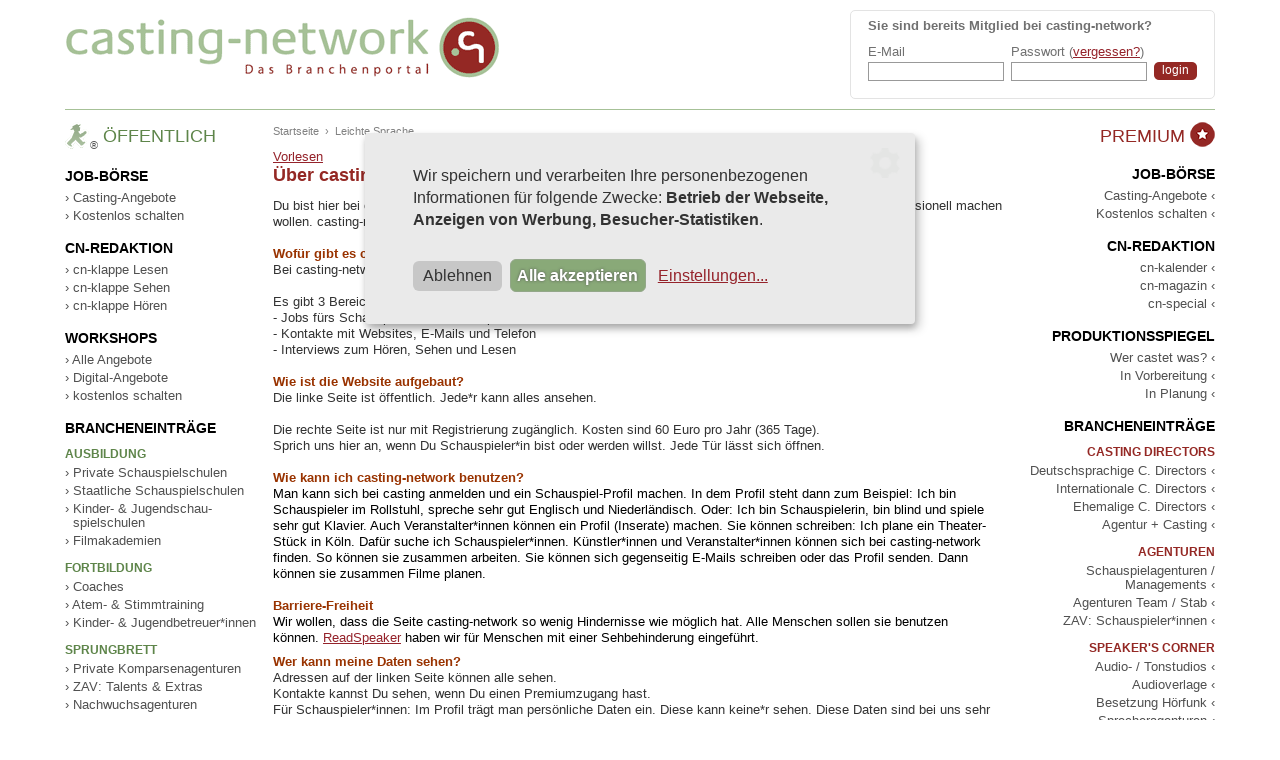

--- FILE ---
content_type: text/html; charset=ISO-8859-1
request_url: https://www.casting-network.de/leichtesprache.html
body_size: 7328
content:

<!doctype html>
<html lang="de">
<head>
	<meta charset="windows-1252" />
    <base href="https://www.casting-network.de/" />
    <title>Über casting-network in leichter Sprache - casting-network</title>
    
    <meta name="description" content="casting-network. Das Branchenportal hat das Ziel, die Abläufe und Ergebnisse bei der Suche nach der richtigen Besetzung zu verbessern. Professionelle Schauspieler werden mit den Fachleuten der nationalen und internationalen Filmbranche vernetzt." />
    <meta name="author" content="Tina Thiele, casting network" />
    
    
    
    <meta name="robots" content="index,follow" />
    <meta name="verify-v1" content="XfefiVNjLSMoiVUzU0gUsUg7H/feULTTplEeNHxQqbs=" />
    <meta name="verify-v1" content="yxOTV/NPsrzIKlYZ33CkOlaiyvGXZLegASm8Yz2+RD8=" />
    
    <meta name="google-site-verification" content="3JGMVi78f-VAp16hm1mTwq-xZkQtySOZcaJttn-0c_M" />
	
    <link rel="SHORTCUT ICON" href="https://www.casting-network.de/favicon.ico" />
    <meta name="twitter:card" content="summary">
<meta name="twitter:title" content="Über casting-network in leichter Sprache - ">
<meta name="twitter:description" content="casting-network. Das Branchenportal hat das Ziel, die Abläufe und Ergebnisse bei der Suche nach der richtigen Besetzung zu verbessern. Professionelle Schauspieler werden mit den Fachleuten der nationalen und internationalen Filmbranche vernetzt.">
<meta name="twitter:image"          content="https://www.casting-network.de/images/cn-sign.png" />
<meta property="og:url"            content="https://www.casting-network.de/leichtesprache.html" />
<meta property="og:type"           content="website" />
<meta property="og:title"          content="Über casting-network in leichter Sprache - " />
<meta property="og:description"    content="casting-network. Das Branchenportal hat das Ziel, die Abläufe und Ergebnisse bei der Suche nach der richtigen Besetzung zu verbessern. Professionelle Schauspieler werden mit den Fachleuten der nationalen und internationalen Filmbranche vernetzt." />
<meta property="og:image"          content="https://www.casting-network.de/images/cn-sign.png" />
<meta property="og:image:secure_url" content="https://www.casting-network.de/images/cn-sign.png" />
<!--[if IE]><![endif]-->
<!--[if (gte IE 8)|!(IE)]><!-->
<link rel="stylesheet" media="screen,projection" type="text/css" href="/booster.2010-10-20/booster_css.php/dir=%3E/style_2014.css,%3E/style_eingabemasken.css,%3E/style_kalender.css,%3E/style_lightbox.css,%3E/js/cookieconsent/klaro.css,%3E/js/dojo/dijit/themes/nihilo/nihilo.css&amp;cachedir=booster_cache&amp;totalparts=2&amp;part=1&amp;nocache=1700475329" />
<link rel="stylesheet" media="screen,projection" type="text/css" href="/booster.2010-10-20/booster_css.php/dir=%3E/style_2014.css,%3E/style_eingabemasken.css,%3E/style_kalender.css,%3E/style_lightbox.css,%3E/js/cookieconsent/klaro.css,%3E/js/dojo/dijit/themes/nihilo/nihilo.css&amp;cachedir=booster_cache&amp;totalparts=2&amp;part=2&amp;nocache=1700475329" />
<!--<![endif]-->
<!--[if lte IE 7 ]>
<link rel="stylesheet" media="screen,projection" type="text/css" href="/booster.2010-10-20/booster_css_ie.php/dir=%3E/style_2014.css,%3E/style_eingabemasken.css,%3E/style_kalender.css,%3E/style_lightbox.css,%3E/js/cookieconsent/klaro.css,%3E/js/dojo/dijit/themes/nihilo/nihilo.css&amp;cachedir=booster_cache&amp;totalparts=2&amp;part=1&amp;nocache=1700475329" />
<link rel="stylesheet" media="screen,projection" type="text/css" href="/booster.2010-10-20/booster_css_ie.php/dir=%3E/style_2014.css,%3E/style_eingabemasken.css,%3E/style_kalender.css,%3E/style_lightbox.css,%3E/js/cookieconsent/klaro.css,%3E/js/dojo/dijit/themes/nihilo/nihilo.css&amp;cachedir=booster_cache&amp;totalparts=2&amp;part=2&amp;nocache=1700475329" />
<![endif]-->
<!--[if IE]><![endif]-->
<!--[if (gte IE 8)|!(IE)]><!-->
<link rel="stylesheet" media="print" type="text/css" href="/booster.2010-10-20/booster_css.php/dir=%3E/style_print.css&amp;cachedir=booster_cache&amp;totalparts=1&amp;part=1&amp;nocache=1700475329" />
<!--<![endif]-->
<!--[if lte IE 7 ]>
<link rel="stylesheet" media="print" type="text/css" href="/booster.2010-10-20/booster_css_ie.php/dir=%3E/style_print.css&amp;cachedir=booster_cache&amp;totalparts=1&amp;part=1&amp;nocache=1700475329" />
<![endif]-->

        <script type="text/javascript" src="https://www.casting-network.de/js/swfobject.js"></script>
    <script type="text/javascript">
    // <![CDATA[
    	function swapCSS(name) {
            if (document.getElementById("thesheet").getAttribute("href") != "https://www.casting-network.de/style_"+name+".css") {
               	document.getElementById("thesheet").href = "https://www.casting-network.de/style_"+name+".css";
            } else {
                document.getElementById("thesheet").href = "https://www.casting-network.de/style_keinbereich.css";
            }
        }
        
		function swapPage(name) {
			document.getElementById("thebody").className = "nihilo "+name;
		}
		
        var root = "https://www.casting-network.de/";
        var djConfig = {parseOnLoad: true, locale: "de-de", parseWidgets: false};
        
    //]]>
    </script>
    
        <script src="https://cdn-eu.readspeaker.com/script/13407/webReader/webReader.js?pids=wr" type="text/javascript" id="rs_req_Init"></script>
    
</head>
<body id="thebody" class="nihilo page-beidebereiche"><div><a id="top"></a></div>

<div id="seite" class="wrapper">
	
	<header>
		<div id="titel">
			<div class="clearfix"></div>
			<div id="loginbox">
				
		<form action="https://www.casting-network.de/l0g1n.php" method="post" name="l0g1n">
        <input type="hidden" name="page_of_login" value="/leichtesprache.html" />
        <input type="hidden" name="page_error" value="index.php?action=login_fehler" />
		
        	
            <table cellpadding="0" cellspacing="0" border="0">
            <tr>
                <td colspan="3"><p><b>Sie sind bereits Mitglied bei casting-network?</b></p></td>
            </tr>
            <tr>
            	<td>E-Mail</td>
            	<td>Passwort (<a href="https://www.casting-network.de/Passwort_vergessen.html" title="Passwort vergessen?">vergessen?</a>)</td>
                <td></td>
            </tr>
            <tr>
                <td><input type="text" name="us3r" class="input-login" /></td>
                <td><input type="password" name="pw" class="input-login" /></td>
                <td><input type="submit" class="submit-login" value="login" title="login" name="l0g1n" /></td>
            </tr>
            </table>
        </form>
    	
			</div>
			<div id="logo"><a href="https://www.casting-network.de/"><img src="https://www.casting-network.de/images/casting-network_logo.gif" width="437" height="76" alt="casting-network" /></a></div>
		</div>
	</header>
	<div class="clearfix"></div>

    <div id="seite-inhalt">
    <div id="menuleiste-inhalt">
    	
        <!-- Menu und Inhalt -->
        <div id="inhaltcontainer">
            <div id="inhalt">
            <!-- Inhalt -->
			
		<div id="breadcrumb"><a href="https://www.casting-network.de/" title="Startseite">Startseite</a> &nbsp;&rsaquo;&nbsp; Leichte Sprache</div>
            <div id="readspeaker_button1" class="rs_skip rsbtn rs_preserve">
                <a rel="nofollow" class="rsbtn_play" accesskey="L" title="Um den Text anzuh&ouml;ren, verwenden Sie bitte ReadSpeaker webReader" href="https://app-eu.readspeaker.com/cgi-bin/rsent?customerid=13407&lang=de_de&readid=readablecontent&url=https%3A%2F%2Fwww.casting-network.de%2Fleichtesprache.html">
                    <span class="rsbtn_left rsimg rspart"><span class="rsbtn_text"><span>Vorlesen</span></span></span>
                    <span class="rsbtn_right rsimg rsplay rspart"></span>
                </a>
            </div>
        <div id="readablecontent">
            
            <h1>Über casting-network in leichter Sprache</h1>
            <p>Du bist hier bei casting-network. casting-network ist eine Internet-Seite f&uuml;r Menschen die Schauspielerei professionell machen wollen. casting-network ist eine inklusive Seite. Das hei&szlig;t: Sie ist f&uuml;r Menschen mit und ohne Behinderung.<br /><br /><span style="color: #993300;"><strong>Wof&uuml;r gibt es casting-network?</strong></span><br />Bei casting-network findest Du alles zum Thema Casting f&uuml;r Schauspieler*innen.<br /><br />Es gibt 3 Bereiche bei uns:<br />- Jobs f&uuml;rs Schauspiel oder Workshops<br />- Kontakte mit Websites, E-Mails und Telefon<br />- Interviews zum H&ouml;ren, Sehen und Lesen<br /><br /><strong><span style="color: #993300;">Wie ist die Website aufgebaut?</span><br /></strong>Die linke Seite&nbsp;ist &ouml;ffentlich. Jede*r kann alles ansehen.<br /><br />Die rechte Seite&nbsp;ist nur mit Registrierung zug&auml;nglich. Kosten sind 60 Euro pro Jahr (365 Tage).<br />Sprich uns hier an, wenn Du Schauspieler*in bist oder werden willst. Jede T&uuml;r l&auml;sst sich &ouml;ffnen.<br /><br /><span style="color: #993300;"><strong>Wie kann ich casting-network benutzen?<br /></strong><span style="color: #000000;">Man kann sich bei casting anmelden und ein Schauspiel-Profil machen. In dem Profil steht dann zum Beispiel: Ich bin Schauspieler im Rollstuhl, spreche sehr gut Englisch und Niederl&auml;ndisch. Oder: Ich bin Schauspielerin, bin blind und spiele sehr gut Klavier. Auch Veranstalter*innen k&ouml;nnen ein Profil (Inserate) machen. Sie k&ouml;nnen schreiben: Ich plane ein Theater-St&uuml;ck in K&ouml;ln. Daf&uuml;r suche ich Schauspieler*innen. K&uuml;nstler*innen und Veranstalter*innen k&ouml;nnen sich bei casting-network finden. So k&ouml;nnen sie zusammen arbeiten. Sie k&ouml;nnen sich gegenseitig E-Mails schreiben oder das Profil senden. Dann k&ouml;nnen sie zusammen Filme planen.<strong><br /><br /><span style="color: #993300;"><strong>Barriere-Freiheit</strong></span><br /></strong></span><span style="color: #000000;">Wir wollen, dass die Seite casting-network so wenig Hindernisse wie m&ouml;glich hat. Alle Menschen sollen sie benutzen k&ouml;nnen.&nbsp;<a href="/vorlese-funktion.html%20" target="_blank">ReadSpeaker</a>&nbsp;haben wir f&uuml;r Menschen mit einer Sehbehinderung eingef&uuml;hrt.</span></span></p>
<p><span style="color: #993300;"><strong>Wer kann meine Daten sehen?</strong></span><br />Adressen auf der linken Seite k&ouml;nnen alle sehen.<br />Kontakte kannst Du sehen, wenn Du einen Premiumzugang hast.<br />F&uuml;r Schauspieler*innen: Im Profil tr&auml;gt man pers&ouml;nliche Daten ein. Diese kann keine*r sehen. Diese Daten sind bei uns sehr gesch&uuml;tzt.<br /><br /><span style="color: #993300;"><strong>Wer macht casting-network?</strong></span><br />Tina Thiele hat casting-network gegr&uuml;ndet. Das war im Jahr 2005. Sie hat auch ein Buch &uuml;ber Casting geschrieben. Sie ist Autorin und Journalistin und liebt es Menschen miteinander zu vernetzen. Wir verdienen mit dieser Arbeit auch unser Geld. Falls Du Dir das nicht leisten kann, spreche uns an. Wir finden eine L&ouml;sung.<br /><br /><strong><span style="color: #993300;">Deine Meinung ist gefragt</span><br /></strong>Bitte sag uns Deine Meinung &uuml;ber casting-network. Casting-network ist immer in der Weiterentwicklung. Das hei&szlig;t: Wir arbeiten noch an der Seite. Sie wird noch weiter verbessert. Funktioniert die Seite nicht so, wie Du dachtest? Dann schreibt uns gerne eine Email Dann k&ouml;nnen wir die Seite mit Deiner Hilfe weiter verbessern. Du kannst uns auch schreiben, wie Dir die Seite gef&auml;llt. Oder was auf der Seite noch fehlt.<br /><br />Falls sich Personen (K&uuml;nstler*innen und Suchende) auf unserer Seite nicht gut benehmen, sag uns bitte Bescheid. Wenn jemand eine unangenehme Anfrage schickt, melde uns das bitte auch. So kannst Du Kontakt zu uns aufnehmen: Du kannst uns eine E-Mail an diese Adresse schreiben.</p>
<p><strong><span style="color: #993300;">Das casting-network-Team</span><br /></strong>Wir sind f&uuml;r Dich per Telefon oder E-Mail da:<br />Tina Thiele:0177-8529549 |&nbsp;<a href="mailto:tinathiele@casting-network.de" target="_blank">tinathiele@casting-network.de</a>&nbsp;<br />Carla Schmitt:&nbsp;&nbsp;0176-34 08 71 82&nbsp;|&nbsp;<a href="mailto:info@casting-network.de">info@casting-network.de</a>&nbsp;<br />Daniela Deffner: 0221-94655620 |&nbsp;<a href="/info@casting-network.de%20" target="_blank">info@casting-network.de</a></p>
            <div class="clearfix"></div>
        </div>		<div class="clearfix"></div>
            
            <a href="/leichtesprache.html#top" title="Zum Seitenanfang" id="seitenanfang">Zum Seitenanfang</a>
            <a href="javascript: void(0);" onclick="window.print();" title="Seite drucken" id="seitedrucken">Seite drucken</a>
            
    		<!-- ENDE Inhalt -->    
            </div>
        </div>
        <!-- ENDE Menu und Inhalt -->
        
        
        <!-- Menuleiste Offener Bereich -->
		<div id="offenerbereich-open">
			<a href="javascript: void(0);" onclick="swapPage('page-offenerbereich');">
				<img src="https://www.casting-network.de/images/icon_offener-bereich_r.gif" alt="Öffentlicher Bereich" />
				<img src="https://www.casting-network.de/images/open-offenerbereich.png" alt="Öffentlicher Bereich" />
			</a>
		</div>
        <div class="menuleiste" id="offenerbereich">
        	<div class="menutitel"><!--<a href="javascript: void(0);" onclick="swapCSS('offenerbereich');">--><img src="https://www.casting-network.de/images/icon_offener-bereich_r.gif" width="25" height="27" alt="Offener Bereich" /><sup title="Der Ampelmann ist eine eingetragene Marke der AMPELMANN GmbH, www.ampelmann.de">&reg;</sup><div>Öffentlich</div><!--</a>--></div>
            <div class="clearfix"></div>
			
            <div class="menuleiste-inhalt">
            	<!--<div class="oeffner" id="oeffner-o"><a href="javascript: void(0);" onclick="swapCSS('offenerbereich');"><img src="https://www.casting-network.de/images/menuleiste_oeffner_offen.gif" width="30" height="234" alt="Offenen Bereich öffnen" /></a></div>-->
                <nav>
                    <div class="bg1">
                        
                        <h4>Job-Börse</h4>
                        
                        <ul>
                            <li><a href="https://www.casting-network.de/Offener-Bereich/Offene_Castings/Casting_Angebote/" title="Aktuelle Casting-Angebote">› Casting-Angebote</a></li>
                            <li><a href="https://www.casting-network.de/Offener-Bereich/Offene_Castings/Casting_Angebote/Inserieren.html" title="Casting-Angebot kostenlos schalten">› Kostenlos schalten</a></li>
                        </ul>
                        
                    </div>
                    <div class="bg2">
                        
                        <h4>cn-redaktion</h4>
                        
                        <ul>
                            <li><a href="https://www.casting-network.de/Offener-Bereich/cn-klappe/lesen/" title="cn-klappe Lesen">› cn-klappe Lesen</a></li>
                            <li><a href="https://www.casting-network.de/Offener-Bereich/cn-klappe/sehen/" title="Videos der cn-klappe ansehen">› cn-klappe Sehen</a></li>
                            <li><a href="https://www.casting-network.de/Offener-Bereich/cn-klappe/hoeren/" title="cn-klappe Hören">› cn-klappe Hören</a></li>
                        </ul>
    
                    </div>
                    <div class="bg3">
                        
                        <h4>Workshops</h4>
                        
                        <ul>
                            <li><a href="https://www.casting-network.de/Offener-Bereich/Fortbildung-Betreuung/Workshops/" title="Workshops: Alle Angebote">› Alle Angebote</a></li>
                            <li><a href="https://www.casting-network.de/Offener-Bereich/Fortbildung-Betreuung/Workshops/Suche.html?sort=&titel=&stadt=&dozent=&digitalangebote=ja&umkreis=50&plz=&suche.x=38&suche.y=13" title="Workshops: Digital-Angebote">› Digital-Angebote</a></li>
                            <li><a href="https://www.casting-network.de/Offener-Bereich/Fortbildung-Betreuung/Workshops/Inserieren.html" title="Workshops: kostenlos schalten">› kostenlos schalten</a></li>
                        </ul>
                        
                    </div>
                    <div class="bg3">
                        
                        <h4>Brancheneinträge</h4>
                        
                        <h5>Ausbildung</h5>
                        <ul>
                            <li><a href="https://www.casting-network.de/Offener-Bereich/Ausbildung/Private_Schauspielschulen/" title="Private Schauspielschulen">› Private Schauspielschulen</a></li>
                            <li><a href="https://www.casting-network.de/Offener-Bereich/Ausbildung/Staatliche_Schauspielschulen/" title="Staatliche Schauspielschulen">› Staatliche Schauspielschulen</a></li>
                            <li><a href="https://www.casting-network.de/Offener-Bereich/Ausbildung/Kinder-Jugendschauspielschulen/" title="Kinder- &amp; Jugendschauspielschulen">› Kinder- &amp; Jugendschau- &nbsp;&nbsp;spielschulen</a></li>
                            <li><a href="https://www.casting-network.de/Offener-Bereich/Ausbildung/Filmakademien/" title="Filmakademien">› Filmakademien</a></li>
                        </ul>
                    
                        <h5>Fortbildung</h5>
                        <ul>
                            <li><a href="https://www.casting-network.de/Offener-Bereich/Fortbildung-Betreuung/Coaching/" title="Coaches">› Coaches</a></li>
                            <li><a href="https://www.casting-network.de/Offener-Bereich/Fortbildung-Betreuung/Atem_Stimmtraining/" title="Atem- und Stimmtraining">› Atem- &amp; Stimmtraining</a></li>
                            <li><a href="https://www.casting-network.de/Offener-Bereich/Fortbildung-Betreuung/Medienpaedagogen/" title="Kinder- und Jugendbetreuer">› Kinder- &amp; Jugendbetreuer*innen</a></li>
                        </ul>
                    
                        <h5>Sprungbrett</h5>
                        <ul>
                            <li><a href="https://www.casting-network.de/Offener-Bereich/Sprungbrett/Private_Komparsenagenturen/" title="Private Komparsenagenturen">› Private Komparsenagenturen</a></li>
                            <li><a href="https://www.casting-network.de/Offener-Bereich/Sprungbrett/ZAV_Kleindarsteller_Statisten/" title="ZAV: Talents & Extras">› ZAV: Talents &amp; Extras</a></li>
                            <li><a href="https://www.casting-network.de/Offener-Bereich/Sprungbrett/Nachwuchsagenturen/" title="Nachwuchsagenturen">› Nachwuchsagenturen</a></li>
                        </ul>
                    
                        <h5>Bewerbung</h5>
                        <ul>
                            <li><a href="https://www.casting-network.de/Offener-Bereich/Bewerbung/Schauspiel_Fotografie/" title="Schauspiel-Fotografie">› Schauspiel-Fotografie</a></li>
                            <li><a href="https://www.casting-network.de/Offener-Bereich/Bewerbung/Visagisten/" title="Visagist*innen">› Visagist*innen</a></li>
                            <li><a href="https://www.casting-network.de/Offener-Bereich/Bewerbung/Showreel_Service/" title="Showreel-Service">› Showreel-Service</a></li>
                        </ul>
                   
                        <h5>Networking</h5>
                        <ul>
                            <li><a href="https://www.casting-network.de/Offener-Bereich/Networking/Allinclusive/" title="Set for All">› Set for All</a></li>
                            <li><a href="https://www.casting-network.de/Offener-Bereich/Networking/Diversity-Network/" title="Diversity Network">› Diversity Network</a></li>
                            <li><a href="https://www.casting-network.de/Offener-Bereich/Networking/Verbaende/" title="Verb&auml;nde und Vereine">› Verb&auml;nde und Vereine</a></li>
                            <li><a href="https://out-takes.de/" title="out takes Blog" target="_blank" rel="noreferrer noopener">› out takes Blog</a></li>
                        </ul>
                        
                    </div>
                </nav>
            </div>
        </div>
        <!-- ENDE Menuleiste Offener Bereich -->
		
    </div>
   
    <!-- Menuleiste Premium Bereich -->
	<div id="premiumbereich-open">
		<a href="javascript: void(0);" onclick="swapPage('page-premiumbereich');">
			<img src="https://www.casting-network.de/images/icon_premium-bereich_r.gif" alt="Premium Bereich" />
			<img src="https://www.casting-network.de/images/open-premiumbereich.png" alt="Premium Bereich" />
		</a>
	</div>
    <div class="menuleiste" id="premiumbereich">
		<div class="menutitel"><!--<a href="javascript: void(0);" onclick="swapCSS('premiumbereich');">--><img src="https://www.casting-network.de/images/premium-md.png" width="25" height="25" alt="Premium Bereich" /><div>Premium&nbsp;</div><!--</a>--></div>
        <div class="clearfix"></div>
        <div class="menuleiste-inhalt">
        	<!--<div class="oeffner" id="oeffner-p"><a href="javascript: void(0);" onclick="swapCSS('premiumbereich');"><img src="https://www.casting-network.de/images/menuleiste_oeffner_premium.gif" width="30" height="234" alt="Premium Bereich öffnen" /></a></div>-->
        	
			<nav>
                <div class="bg1">
                    
                    <h4>Job-Börse</h4>
                    
                    <ul>
                        <li><a href="https://www.casting-network.de/Premium-Bereich/Casting_Profis/Proficasting_Angebote/" title="Aktuelle Casting-Angebote">Casting-Angebote ‹</a></li>
                        <li><a href="https://www.casting-network.de/Premium-Bereich/Casting_Profis/Proficasting_Angebote/Inserieren.html" title="Casting-Angebot kostenlos schalten">Kostenlos schalten ‹</a></li>
                    </ul>
                    
                </div>
                <div class="bg2">
                    
                    <h4>cn-redaktion</h4>
                    
                    <ul>
                        <li><a href="https://www.casting-network.de/Premium-Bereich/cn-Redaktion/cn-kalender/" title="cn-kalender">cn-kalender ‹</a></li>
                        <li><a href="https://www.casting-network.de/Premium-Bereich/cn-Redaktion/cn-magazin/" title="cn-magazin">cn-magazin ‹</a></li>
                        <li><a href="https://www.casting-network.de/Premium-Bereich/cn-Redaktion/cn-special/" title="cn-special">cn-special ‹</a></li>
                    </ul>
    
                </div>
                <div class="bg3" style="padding-top: 0px;">
                
                    <h4>Produktionsspiegel</h4>
                    
                    <ul>
                        <li><a href="https://www.casting-network.de/Premium-Bereich/Wer-castet-Was/Produktionsspiegel/" title="Produktionsspiegel">Wer castet was? ‹</a></li>
                        <li><a href="https://www.casting-network.de/Premium-Bereich/Wer-castet-Was/Produktionsspiegel/Suche.html?vorbereitung=ja" title="Produktionen in Vorbereitung">In Vorbereitung ‹</a></li>
                        <li><a href="https://www.casting-network.de/Premium-Bereich/Wer-castet-Was/Produktionsspiegel/Suche.html?planung=ja" title="Produktionen in Planung">In Planung ‹</a></li>
                    </ul>
                    
                </div>
                <div class="bg3" style="padding-top: 0px;">
                
                    <h4>Brancheneinträge</h4>
                    
                    <h5>Casting Directors</h5>
                    <ul>
                        <li><a href="https://www.casting-network.de/Premium-Bereich/Casting_Directors/Deutschsprachige_Casting_Directors/" title="Deutschsprachige C. Directors">Deutschsprachige C. Directors ‹</a></li>
                        <li><a href="https://www.casting-network.de/Premium-Bereich/Casting_Directors/Internationale_Casting_Directors/" title="Internationale C. Directors">Internationale C. Directors ‹</a></li>
                        <li><a href="https://www.casting-network.de/Premium-Bereich/Casting_Directors/Ehemalige_Casting_Directors/" title="Ehemalige C. Directors">Ehemalige C. Directors ‹</a></li>
                        <li><a href="https://www.casting-network.de/Premium-Bereich/Agenturen/Castingagenturen/" title="Agentur + Casting">Agentur + Casting ‹</a></li>
                    </ul>
                    
                    <h5>Agenturen</h5>
                    <ul>
                        <li><a href="https://www.casting-network.de/Premium-Bereich/Agenturen/Schauspieleragenturen/" title="Schauspielagenturen">Schauspielagenturen / Managements ‹</a></li>
                        <li><a href="https://www.casting-network.de/Premium-Bereich/Agenturen/Agenturen_Team_Stab/" title="Agenturen Team / Stab">Agenturen Team / Stab ‹</a></li>
                        <li><a href="https://www.casting-network.de/Premium-Bereich/Agenturen/ZAV/" title="ZAV: Schauspieler*innen (ehemals ZBF)">ZAV: Schauspieler*innen ‹</a></li>
                    </ul>
                
                    <h5>Speaker's Corner</h5>
                    <ul>
                        <li><a href="https://www.casting-network.de/Premium-Bereich/Speakers-corner/Audiostudios/" title="Audiostudios &amp; Tonstudios">Audio- / Tonstudios ‹</a></li>
                        <li><a href="https://www.casting-network.de/Premium-Bereich/Speakers-corner/Audioverlage/" title="Audioverlage">Audioverlage ‹</a></li>
                        <li><a href="https://www.casting-network.de/Premium-Bereich/Speakers-corner/Besetzung-Hoerfunk/" title="Besetzung H&ouml;rfunk">Besetzung H&ouml;rfunk ‹</a></li>
                        <li><a href="https://www.casting-network.de/Premium-Bereich/Speakers-corner/Sprecheragenturen/" title="Sprecheragenturen">Sprecheragenturen ‹</a></li>
                        <li><a href="https://www.casting-network.de/Premium-Bereich/Speakers-corner/Synchronstudios/" title="Synchronstudios">Synchronstudios ‹</a></li>
                    </ul>
                    
                    <h5>Service</h5>
                    <ul>
                        <li><a href="https://www.casting-network.de/Premium-Bereich/Service/Casting-Miet-Studios/" title="Vermieter von Casting-Studios">Casting-Mietstudios ‹</a></li>
                        <li><a href="https://www.casting-network.de/Premium-Bereich/Service/Fachpresse/" title="Fachpresse">Fachpresse ‹</a></li>
                        <li><a href="https://www.casting-network.de/Premium-Bereich/Service/Foerderungen/" title="F&ouml;rderungen">F&ouml;rderungen ‹</a></li>
                    </ul>
                </div>
			</nav>              
            
        </div>
    </div>
    <!-- ENDE Menuleiste Premium Bereich -->
    </div>
</div>
<div class="clearfix"></div>

<div class="bg-footer">
	<div class="wrapper">
		<div class="footer">
			
			<div class="footer-menu">
				<h5>Über uns</h5>
            	<ul>
                	<li><a href="https://www.casting-network.de/Ueberuns-Team.html" title="&Uuml;ber uns - Das Team">Das Team</a></li>
					<li><a href="https://www.casting-network.de/Ueberuns-Paten.html" title="&Uuml;ber uns - Die Pat*innen">Die Pat*innen</a></li>
					<li><a href="https://www.casting-network.de/Ueberuns-Freunde-Foerderer.html" title="&Uuml;ber uns - Freund*innen & Förder*innen">Freund*innen & Förder*innen</a></li>
                	<li><a href="https://www.casting-network.de/Buch-Casting.html" title="Presse">Casting - Das Buch</a></li>
					<li><a href="https://www.casting-network.de/Innovationspreis2006.html" title="Presse">Innovationspreis 2006</a></li>
                </ul>
            </div>
			
			<div class="footer-menu">
				<h5>Informationen</h5>
            	<ul>
					<li><a href="https://www.casting-network.de/Hilfe/allgemeines-1.html" title="Hilfe">Hilfe</a></li>
					<li><a href="https://www.casting-network.de/Preisliste_Premium-Bereich.html" title="Preisliste">Preisliste</a></li>
                	<li><a href="https://www.casting-network.de/Werbepartner.html" title="Werbung">Werbung</a></li>
					<li><a href="https://www.casting-network.de/Presse_1-Ueber-die-Website.html" title="Presse">Presse</a></li>
                	<li><a href="https://www.casting-network.de/agb.html" title="Presse">AGB</a></li>
                </ul>
            </div>
			
			<div class="footer-contact">
				<div class="footer-adresse">
					<h5>Kontakt</h5>
					<strong>casting-network</strong><br />
					<table>
					<tr>
						<td>Telefon:</td>
						<td><strong>0221 - 94 65 56 20</strong></td>
					</tr>
					<tr>
						<td>E-Mail:</td>
						<td><a href="mailto: info@casting-network.de">info@casting-network.de</a></td>
					</tr>
					<tr>
						<td>Bürozeiten:</td>
						<td>Mo-Fr: 10:00 - 18:00 Uhr</td>
					</tr>
					</table>
					
					<p><a href="https://www.casting-network.de/Kontakt.html" title="Kontaktdaten und Anfahrt">Anfahrt</a> | <a href="https://www.casting-network.de/Impressum.html" title="Impressum">Impressum</a> | <a href="https://www.casting-network.de/Datenschutz.html" title="Datenschutz">Datenschutz</a></p>
					
				</div>
			</div>
			
		</div>
	</div>
</div>
<div class="clearfix"></div>

<div class="bg-copyrights">
	<div class="wrapper">
		<div class="social-copyrights">
			<div class="social-icons">
				<a class="icon-facebook" href="https://www.facebook.com/pages/casting-network/115852298434793" target="_blank" title="casting-network bei Facebook"><i>Facebook</i></a>
				<a class="icon-instagram" href="https://www.instagram.com/castingnetwork.de/" target="_blank" title="casting-network bei Instagram"><i>Instagram</i></a>
				<a class="icon-youtube" href="https://www.youtube.com/channel/UCFEKcsg__2IJD3aai5UolGA" target="_blank" title="casting-network bei Youtube"><i>Youtube</i></a>
				
			</div>
			<div id="copyrights">
				<p>&copy; 2005-2026 Gesichter Gesucht &amp; casting-network<br />
				<a href="https://www.profilschmiede.de" title="die profilschmiede - Internetagentur f&uuml;r Webdesign Köln" target="_blank">Internetagentur - die profilschmiede</a><br />
				<a class="consent-settings" href="#" onclick="return klaro.show();">Datenschutzeinstellungen</a></p>
			</div>
		</div>
	</div>
</div>
    
            <script type="text/javascript" src="https://www.casting-network.de/js/dojo/dojo/dojo.js" djConfig="parseOnLoad:true, isDebug: false"></script>
            <script type="text/javascript" src="https://www.casting-network.de/js/dojo/dojo/cn-dojo.js" djConfig="parseOnLoad:true, isDebug: false"></script>
			<script type="text/javascript">
				dojo.require("dijit.form.Button");
			</script>
            <script type="text/javascript" src="/booster.2010-10-20/booster_js.php/dir=%3E/base.js,%3E/detail.js,%3E/rundmail.js,%3E/activex.js,%3E/ajax.js,%3E/js/cookieconsent/config.js,%3E/js/cookieconsent/klaro-no-css.js&amp;cachedir=booster_cache&amp;js_minify=0&amp;nocache=1731505752"></script>

        <script>
            var gaProperty = "UA-3410201-3";
            var disableStr = "ga-disable-" + gaProperty;
            if (document.cookie.indexOf(disableStr + "=true") > -1) {
              window[disableStr] = true;
            }
            function gaOptout() {
              document.cookie = disableStr + "=true; expires=Thu, 31 Dec 2099 23:59:59 UTC; path=/";
              window[disableStr] = true;
              alert("Das Cookie wurde erfolgreich gesetzt. Ihre Daten werden auf dieser Webseite nicht erfasst.");
            }
        </script>

        <script type="text/plain" data-type="application/javascript" data-name="googleAnalytics">
            (function(i,s,o,g,r,a,m){i["GoogleAnalyticsObject"]=r;i[r]=i[r]||function(){
                (i[r].q=i[r].q||[]).push(arguments)},i[r].l=1*new Date();a=s.createElement(o),
                m=s.getElementsByTagName(o)[0];a.async=1;a.src=g;m.parentNode.insertBefore(a,m)
            })(window,document,"script","//www.google-analytics.com/analytics.js","ga");
    
            ga("create", gaProperty, "auto");
            ga("set", "anonymizeIp", true);
            ga("send", "pageview");
        </script>
        
        <script src="js/jquery-3.4.1.min.js"></script>
        <script src="js/google-analytics.js"></script>
            
</body>
</html>